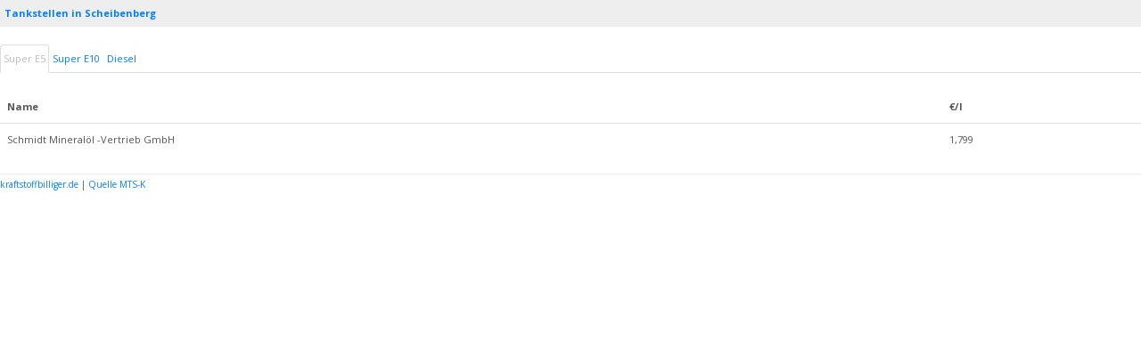

--- FILE ---
content_type: text/html; charset=UTF-8
request_url: https://kraftstoffbilliger.de/widget/scheibenberg&c=007FFF
body_size: 1824
content:
<!DOCTYPE html>
<html lang="de">
  <head>
    <meta charset="utf-8">
    <meta name="viewport" content="width=device-width, initial-scale=1.0">
	
    <!-- Le styles -->
	<link href="//netdna.bootstrapcdn.com/bootswatch/2.3.2/cosmo/bootstrap.min.css" rel="stylesheet">
	<link href="//netdna.bootstrapcdn.com/twitter-bootstrap/2.3.1/css/bootstrap-responsive.min.css" rel="stylesheet">
	
	<meta name="robots" content="noindex, nofollow">

<script src="//ajax.googleapis.com/ajax/libs/jquery/1/jquery.min.js"></script>
<script>
function setCookie(c_name,value,exdays) {
var exdate=new Date();
exdate.setDate(exdate.getDate() + exdays);
var c_value=escape(value) + ((exdays==null) ? "" : ";     expires="+exdate.toUTCString());
document.cookie=c_name + "=" + c_value;
}
</script>
	
    <style type="text/css">
		/* unvisited link */
a:link {
    color: #007FFF;
}

/* visited link */
a:visited {
    color: #007FFF;
}

/* mouse over link */
a:hover {
    color: #007FFF;
}

/* selected link */
a:active {
    color: #007FFF;
}
	body {
	padding:0 !important;
	margin:0 !important;
	font-size: 11px !important;
	}
	.navbar .btn-navbar {
display: none !important;
}
	@media (max-width: 400px) {
	.brand img {
	display:none;
	}
	.brandtext {
	display:block !important;
	font-size: 24px;
	}
	.brand {
	padding: 15px 20px 15px !important;
	}
	}
	@media (min-width: 980px) {
    body {
    padding-top: 60px;
	}}
	body {
    padding-bottom: 40px;
    }
	a.brand:hover {
	background-color: transparent !important;
	}
	
	
	
	
	.nav-tabs>li>a {
padding-top: 8px;
padding-bottom: 8px;
line-height: 15px;
border: 1px solid transparent;
-webkit-border-radius: 4px 4px 0 0;
-moz-border-radius: 4px 4px 0 0;
border-radius: 4px 4px 0 0;
font-size: 11px;
}
.nav-tabs>li>a, .nav-pills>li>a {
padding-right: 3px;
padding-left: 3px;
margin-right: 0px;
line-height: 14px;
}
	    </style>
	
	
    <!-- HTML5 shim, for IE6-8 support of HTML5 elements -->
    <!--[if lt IE 9]>
      <script src="http://html5shiv.googlecode.com/svn/trunk/html5.js"></script>
    <![endif]-->
	
	
	
  </head>
  <body>

    <div class="eecontainer">



<div class="well" style="padding:5px;font-size: 11px;"><a target="_blank" href="https://kraftstoffbilliger.de/ort/scheibenberg"><strong>Tankstellen in Scheibenberg</strong></a></div>

 <ul class="nav nav-tabs">
    <li class="active"><a onclick="setCookie('ksor','1',20*365)" href="#tab1" data-toggle="tab">Super E5</a></li>
	<li ><a onclick="setCookie('ksor','2',20*365)" href="#tab2" data-toggle="tab">Super E10</a></li>
	<li ><a onclick="setCookie('ksor','3',20*365)" href="#tab3" data-toggle="tab">Diesel</a></li>
  </ul>
  <div class="tab-content">
  
  
  <div class="tab-pane active" id="tab1">

<table class="table">
<thead>
                <tr>
                  <th>Name</th>
                  <th>€/l</th>
                </tr>
              </thead>
              <tbody>
			                  <tr style="cursor:pointer;" onclick="window.open('https://kraftstoffbilliger.de/tankstelle/e4339089-694a-4dbe-9af7-4fae7057fe24','_blank');">
                  <td> Schmidt Mineralöl -Vertrieb GmbH</td>
                  <td>1,799</td>
                </tr>
              </tbody>
            </table>
			
			</div>
			
			
			
			
			
			
			
			
			
			
			
			
			
			
			
			
			
			
			
			
			
			
			
			 <div class="tab-pane " id="tab2">
  
<table class="table">
<thead>
                <tr>
                  <th>Name</th>
                  <th>€/l</th>
                </tr>
              </thead>
              <tbody>
			                 <tr style="cursor:pointer;" onclick="window.open('https://kraftstoffbilliger.de/tankstelle/e4339089-694a-4dbe-9af7-4fae7057fe24','_blank');">
                  <td> Schmidt Mineralöl -Vertrieb GmbH</td>
                  <td>1,739</td>
                </tr>
              </tbody>
            </table>
			
			</div>
			
			
			
			
			
			
			
			
			
			
			
			
			
			
			
			
			
			
			
			
			
			 <div class="tab-pane " id="tab3">
  
<table class="table">
<thead>
                <tr>
                  <th>Name</th>
                  <th>€/l</th>
                </tr>
              </thead>
              <tbody>
			                 <tr style="cursor:pointer;" onclick="window.open('https://kraftstoffbilliger.de/tankstelle/e4339089-694a-4dbe-9af7-4fae7057fe24','_blank');">
                  <td> Schmidt Mineralöl -Vertrieb GmbH</td>
                  <td>1,689</td>
                </tr>
              </tbody>
            </table>
			
			</div>
			
			
			
			
			
			
			
			
			
			
			
			
			
			</div>

<hr style="margin:0;">

      <footer><small style="font-size: 10px !important;">
	  <a target="_blank" href="https://kraftstoffbilliger.de">kraftstoffbilliger.de</a> | <a href="http://www.bundeskartellamt.de/DE/Wirtschaftsbereiche/Mineral%C3%B6l/MTS-Kraftstoffe/mtskraftstoffe_node.html" target="_blank">Quelle MTS-K</a>
      </small></footer>
    </div> <!-- /container -->

    <!-- Le javascript
    ================================================== -->
    <!-- Placed at the end of the document so the pages load faster -->
	<script src="//ajax.googleapis.com/ajax/libs/jquery/1/jquery.min.js"></script>
	<script src="//netdna.bootstrapcdn.com/twitter-bootstrap/2.3.2/js/bootstrap.min.js"></script>	
	<script type="text/javascript" src="https://kraftstoffbilliger.de/cw.js"></script> 
	
	  <script defer src="https://static.cloudflareinsights.com/beacon.min.js/vcd15cbe7772f49c399c6a5babf22c1241717689176015" integrity="sha512-ZpsOmlRQV6y907TI0dKBHq9Md29nnaEIPlkf84rnaERnq6zvWvPUqr2ft8M1aS28oN72PdrCzSjY4U6VaAw1EQ==" data-cf-beacon='{"version":"2024.11.0","token":"dd45e6a4e5b2456f92956f0bbfb228be","r":1,"server_timing":{"name":{"cfCacheStatus":true,"cfEdge":true,"cfExtPri":true,"cfL4":true,"cfOrigin":true,"cfSpeedBrain":true},"location_startswith":null}}' crossorigin="anonymous"></script>
</body>
</html>